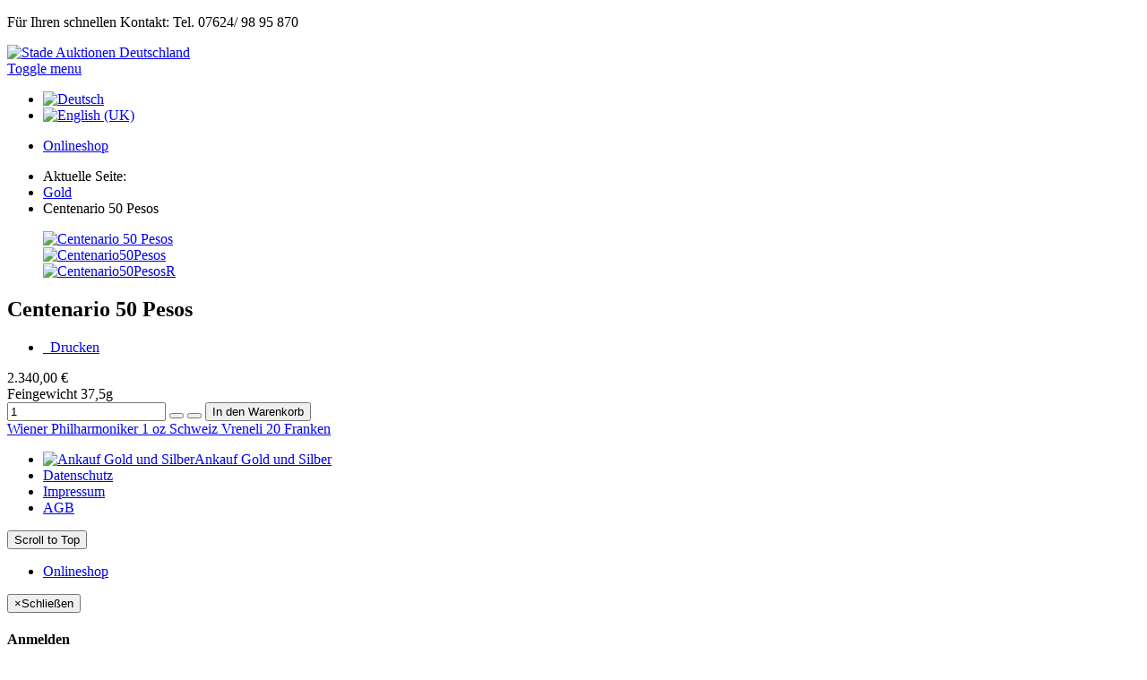

--- FILE ---
content_type: text/html; charset=utf-8
request_url: https://shop.stade-auktionen.de/de/gold/maple-leaf-1-oz-12-17-29-44-detail
body_size: 9541
content:

<!DOCTYPE html>
<html lang="de-de" dir="ltr" class="responsive com-virtuemart view-productdetails no-layout no-task itemid-585 version-5.6">
<head><!--vp_merchant--><!--JMG Disable Google Font 5.1.18--><!--43 js sources localized--><!--25 CSS sources localized-->
<script>window.dataLayer = window.dataLayer || [];</script>
<!-- Google Tag Manager JS V.1.0.2 from Tools for Joomla -->
<script>(function(w,d,s,l,i){w[l]=w[l]||[];w[l].push({'gtm.start':
new Date().getTime(),event:'gtm.js'});var f=d.getElementsByTagName(s)[0],
j=d.createElement(s),dl=l!='dataLayer'?'&l='+l:'';j.async=true;j.src=
'//www.googletagmanager.com/gtm.js?id='+i+dl;f.parentNode.insertBefore(j,f);
})(window,document,'script','dataLayer','GTM-K24RCRL');</script>
<!-- End Google Tag Manager JS -->
<base href="https://shop.stade-auktionen.de/de/gold/maple-leaf-1-oz-12-17-29-44-detail" />
	<meta http-equiv="content-type" content="text/html; charset=utf-8" />
	<meta http-equiv="X-UA-Compatible" content="IE=edge" />
	<meta name="title" content="Centenario 50 Pesos" />
	<meta name="HandheldFriendly" content="true" />
	<meta name="apple-touch-fullscreen" content="yes" />
	<meta name="viewport" content="width=device-width, initial-scale=1.0" />
	<meta name="description" content="Centenario 50 Pesos Angebote Gold Feingewicht 37,5g" />
	<meta name="generator" content="Joomla! - Open Source Content Management" />
	<title>Angebote Gold: Centenario 50 Pesos</title>
	<link href="https://shop.stade-auktionen.de/de/gold/maple-leaf-1-oz-12-17-29-44-detail" rel="canonical" />
	<link href="/images/favicon.jpg" rel="shortcut icon" type="image/x-icon" />
	<link href="https://shop.stade-auktionen.de/plugins/system/social_presence/social_presence.css" rel="stylesheet" type="text/css" />
	<link href="/components/com_virtuemart/assets/css/chosen.css?vmver=550e4bb3" rel="stylesheet" type="text/css" />
	<link href="/components/com_virtuemart/assets/css/jquery.fancybox-1.3.4.css?vmver=550e4bb3" rel="stylesheet" type="text/css" />
	<link href="/plugins/system/jce/css/content.css?badb4208be409b1335b815dde676300e" rel="stylesheet" type="text/css" />
	<link href="/media/system/css/modal.css?658a99a8ceda22893652d137f4b13f63" rel="stylesheet" type="text/css" />
	<link href="/media/vpframework/css/bootstrap.min.css?v=5.7" rel="stylesheet" type="text/css" />
	<link href="/media/vpframework/css/icons.css?v=5.7" rel="stylesheet" type="text/css" />
	<link href="/media/vpframework/css/animate.css?v=5.7" rel="stylesheet" type="text/css" />
	<link href="/media/vpframework/css/bootstrap-dialog.min.css?v=5.7" rel="stylesheet" type="text/css" />
	<link href="/media/vpframework/css/bootstrap-select.min.css?v=5.7" rel="stylesheet" type="text/css" />
	<link href="/media/vpframework/css/jquery.owl.carousel.min.css?v=5.7" rel="stylesheet" type="text/css" />
	<link href="/media/vpframework/css/jquery.nanoscroller.min.css?v=5.7" rel="stylesheet" type="text/css" />
	<link href="/media/vpframework/css/jquery.mmenu.all.min.css?v=5.7" rel="stylesheet" type="text/css" />
	<link href="/templates/vp_merchant/css/menu.css?ver=5.6" rel="stylesheet" type="text/css" />
	<link href="/templates/vp_merchant/css/megamenu.css?ver=5.6" rel="stylesheet" type="text/css" />
	<link href="/templates/vp_merchant/css/offcanvas.css?ver=5.6" rel="stylesheet" type="text/css" />
	<link href="/templates/vp_merchant/css/virtuemart-imagegallery.css?ver=5.6" rel="stylesheet" type="text/css" />
	<link href="/templates/vp_merchant/css/virtuemart.css?ver=5.6" rel="stylesheet" type="text/css" />
	<link href="/templates/vp_merchant/css/template.css?ver=5.6" rel="stylesheet" type="text/css" />
	<link href="/templates/vp_merchant/css/template-responsive.css?ver=5.6" rel="stylesheet" type="text/css" />
	<link href="/templates/vp_merchant/css/virtuemart-responsive.css?ver=5.6" rel="stylesheet" type="text/css" />
	<link href="/modules/mod_cookiealert/tmpl/css/cookiecuttr.css" rel="stylesheet" type="text/css" />
	<link href="/templates/vp_merchant/css/themes/default.css?v=5.6" rel="stylesheet" type="text/css" />
	<link href="/templates/vp_merchant/css/custom/default.custom.css?v=5.6" rel="stylesheet" type="text/css" />
	<style type="text/css">
		.vpf-colorfield-426c7565 {background-color: #5c6ca0 !important}.cc-cookies {
    background: none repeat scroll 0 0 rgba(92,92,92, 0.7)!important;
    color: #ffffff !important;
    font-family: 'Arial' !important;
    font-size: 12px !important;
    font-weight: bold !important;
}
.cc-cookies a.cc-cookie-accept, .cc-cookies-error a.cc-cookie-accept{
    background: none repeat scroll 0 0 #58689d !important;
}
.cc-cookies a.cc-cookie-decline, .cc-cookies-error a.cc-cookie-decline{
	background: none repeat scroll 0 0 #af3b3b !important;
}
.cc-cookies a.cc-cookie-reset {
background: none repeat scroll 0 0 #58689d !important;
}
.cc-cookies a.cc-cookie-accept:hover, .cc-cookies-error a.cc-cookie-accept:hover{
    background: none repeat scroll 0 0 #000000!important;
    transition: background 0.25s ease-in 0s!important;
}
.cc-cookies a.cc-cookie-decline:hover, .cc-cookies-error a.cc-cookie-decline:hover{
	 background: none repeat scroll 0 0 #000000!important;
    transition: background 0.25s ease-in 0s!important;
}
 .cc-cookies a.cc-cookie-reset:hover
 {
	 background: none repeat scroll 0 0 #000000!important;
    transition: background 0.25s ease-in 0s!important;
 }
	</style>
	<script type="application/json" class="joomla-script-options new">{"csrf.token":"094a7fd6a029c0bca0d877f428d89ca7","system.paths":{"root":"","base":""},"joomla.jtext":{"JALL":"Alle","JCANCEL":"Abbrechen","JSAVE":"Speichern","JSHOW":"Anzeigen","JSUBMIT":"Senden","JYES":"Ja","JNO":"Nein","ERROR":"Fehler","MESSAGE":"Nachricht","NOTICE":"Hinweis","WARNING":"Warnung","JLIB_HTML_BEHAVIOR_CLOSE":"Schlie\u00dfen","PLG_SYSTEM_VPFRAMEWORK_COMPARE":"Compare","PLG_SYSTEM_VPFRAMEWORK_WISHLIST_SHOW":"Show Wishlist","COM_VIRTUEMART_PRODUCT_ADDED_SUCCESSFULLY":"Produkt erfolgreich hinzugef\u00fcgt","TPL_VP_MERCHANT_SELECTPICKER_NOTHING_SELECTED":"Nothing selected","TPL_VP_MERCHANT_SELECTPICKER_NO_RESULT":"No results match","TPL_VP_MERCHANT_SELECTPICKER_ITEM_SELECTED":"{0} item selected","TPL_VP_MERCHANT_SELECTPICKER_N_ITEMS_SELECTED":"{0} items selected","TPL_VP_MERCHANT_SELECTPICKER_ITEM_LIMIT_REACHED":"Limit reached ({n} item max)","TPL_VP_MERCHANT_SELECTPICKER_N_ITEMS_LIMIT_REACHED":"Limit reached ({n} items max)","TPL_VP_MERCHANT_SELECTPICKER_GROUP_ITEM_LIMIT_REACHED":"Group limit reached ({n} item max)","TPL_VP_MERCHANT_SELECTPICKER_GROUP_N_ITEMS_LIMIT_REACHED":"Group limit reached ({n} items max)","TPL_VP_MERCHANT_SELECTPICKER_SELECT_ALL":"Select All","TPL_VP_MERCHANT_SELECTPICKER_DESELECT_ALL":"Deselect All","TPL_VP_MERCHANT_SELECTPICKER_SEPARATOR":", ","JLIB_FORM_FIELD_INVALID":"Ung\u00fcltiges Feld:&#160;"}}</script>
	<script src="/media/vpframework/js/media/system/js/core.js?658a99a8ceda22893652d137f4b13f63" type="text/javascript"></script>
	<script src="/media/jui/js/jquery.min.js?658a99a8ceda22893652d137f4b13f63" type="text/javascript"></script>
	<script src="/media/jui/js/jquery-noconflict.js?658a99a8ceda22893652d137f4b13f63" type="text/javascript"></script>
	<script src="/media/jui/js/jquery-migrate.min.js?658a99a8ceda22893652d137f4b13f63" type="text/javascript"></script>
	<script src="/templates/vp_merchant/js/jquery-ui.min.js" type="text/javascript"></script>
	<script src="/components/com_virtuemart/assets/js/jquery.ui.autocomplete.html.js" type="text/javascript"></script>
	<script src="/components/com_virtuemart/assets/js/jquery.noconflict.js" type="text/javascript" async="async"></script>
	<script src="/templates/vp_merchant/js/vmsite.js?vmver=550e4bb3" type="text/javascript"></script>
	<script src="/components/com_virtuemart/assets/js/chosen.jquery.min.js?vmver=550e4bb3" type="text/javascript"></script>
	<script src="/templates/vp_merchant/js/vmprices.js?vmver=550e4bb3" type="text/javascript"></script>
	<script src="/templates/vp_merchant/js/dynupdate.js?vmver=550e4bb3" type="text/javascript"></script>
	<script src="/components/com_virtuemart/assets/js/fancybox/jquery.fancybox-1.3.4.pack.js?vmver=1.3.4" type="text/javascript"></script>
	<script src="/media/system/js/mootools-core.js?658a99a8ceda22893652d137f4b13f63" type="text/javascript"></script>
	<script src="/media/vpframework/js/media/system/js/mootools-more.js?658a99a8ceda22893652d137f4b13f63" type="text/javascript"></script>
	<script src="/media/system/js/modal.js?658a99a8ceda22893652d137f4b13f63" type="text/javascript"></script>
	<script src="/media/vpframework/js/modernizr.min.js?v=5.7" type="text/javascript"></script>
	<script src="/media/vpframework/js/fix-ui-conflict.js" type="text/javascript"></script>
	<script src="/media/vpframework/js/bootstrap.min.js?v=5.7" type="text/javascript"></script>
	<script src="/media/vpframework/js/vpframework.min.js?v=5.7" type="text/javascript"></script>
	<script src="/media/vpframework/js/bootstrap-dialog.min.js?v=5.7" type="text/javascript"></script>
	<script src="/media/vpframework/js/bootstrap-select.min.js?v=5.7" type="text/javascript"></script>
	<script src="/media/vpframework/js/jquery.easing.min.js?v=5.7" type="text/javascript"></script>
	<script src="/media/vpframework/js/jquery.hoverIntent.min.js?v=5.7" type="text/javascript"></script>
	<script src="/media/vpframework/js/jquery.lazyload.min.js?v=5.7" type="text/javascript"></script>
	<script src="/media/vpframework/js/jquery.raty.min.js?v=5.7" type="text/javascript"></script>
	<script src="/media/vpframework/js/jquery.waitforimages.min.js?v=5.7" type="text/javascript"></script>
	<script src="/media/vpframework/js/jquery.equalheight.min.js?v=5.7" type="text/javascript"></script>
	<script src="/media/vpframework/js/jquery.owl.carousel.min.js?v=5.7" type="text/javascript"></script>
	<script src="/media/vpframework/js/jquery.nanoscroller.min.js?v=5.7" type="text/javascript"></script>
	<script src="/media/vpframework/js/jquery.mmenu.all.min.js?v=5.7" type="text/javascript"></script>
	<script src="/media/vpframework/js/jquery.imagelightbox.min.js?v=5.7" type="text/javascript"></script>
	<script src="/media/vpframework/js/jquery.imagelightbox.helper.min.js?v=5.7" type="text/javascript"></script>
	<script src="/media/vpframework/js/jquery.simplegallery.min.js?v=5.7" type="text/javascript"></script>
	<script src="/templates/vp_merchant/js/menu.min.js?ver=5.6" type="text/javascript"></script>
	<script src="/templates/vp_merchant/js/megamenu.min.js?ver=5.6" type="text/javascript"></script>
	<script src="/templates/vp_merchant/js/offcanvas.min.js?ver=5.6" type="text/javascript"></script>
	<script src="/templates/vp_merchant/js/template.min.js?ver=5.6" type="text/javascript"></script>
	<script src="/media/system/js/punycode.js?658a99a8ceda22893652d137f4b13f63" type="text/javascript"></script>
	<script src="/media/vpframework/js/media/system/js/validate.js?658a99a8ceda22893652d137f4b13f63" type="text/javascript"></script>
	<script src="/modules/mod_cookiealert/tmpl/js/jquery-cookie.js" type="text/javascript"></script>
	<script src="/modules/mod_cookiealert/tmpl/js/jquery.cookiecuttr.js" type="text/javascript"></script>
	<script src="/templates/vp_merchant/js/custom/custom.js?v=5.6" type="text/javascript"></script>
	<script type="text/javascript">
//<![CDATA[ 
if (typeof Virtuemart === "undefined"){
	var Virtuemart = {};}
var vmSiteurl = 'https://shop.stade-auktionen.de/' ;
Virtuemart.vmSiteurl = vmSiteurl;
var vmLang = '&lang=de';
Virtuemart.vmLang = vmLang; 
var vmLangTag = 'de';
Virtuemart.vmLangTag = vmLangTag;
var Itemid = '&Itemid=585';
Virtuemart.addtocart_popup = "1" ; 
var vmCartError = Virtuemart.vmCartError = "Beim Aktualisieren Ihres Warenkorbes ist ein Fehler aufgetreten.";
var usefancy = true; //]]>

		jQuery(function($) {
			SqueezeBox.initialize({});
			initSqueezeBox();
			$(document).on('subform-row-add', initSqueezeBox);

			function initSqueezeBox(event, container)
			{
				SqueezeBox.assign($(container || document).find('a.modal').get(), {
					parse: 'rel'
				});
			}
		});

		window.jModalClose = function () {
			SqueezeBox.close();
		};

		// Add extra modal close functionality for tinyMCE-based editors
		document.onreadystatechange = function () {
			if (document.readyState == 'interactive' && typeof tinyMCE != 'undefined' && tinyMCE)
			{
				if (typeof window.jModalClose_no_tinyMCE === 'undefined')
				{
					window.jModalClose_no_tinyMCE = typeof(jModalClose) == 'function'  ?  jModalClose  :  false;

					jModalClose = function () {
						if (window.jModalClose_no_tinyMCE) window.jModalClose_no_tinyMCE.apply(this, arguments);
						tinyMCE.activeEditor.windowManager.close();
					};
				}

				if (typeof window.SqueezeBoxClose_no_tinyMCE === 'undefined')
				{
					if (typeof(SqueezeBox) == 'undefined')  SqueezeBox = {};
					window.SqueezeBoxClose_no_tinyMCE = typeof(SqueezeBox.close) == 'function'  ?  SqueezeBox.close  :  false;

					SqueezeBox.close = function () {
						if (window.SqueezeBoxClose_no_tinyMCE)  window.SqueezeBoxClose_no_tinyMCE.apply(this, arguments);
						tinyMCE.activeEditor.windowManager.close();
					};
				}
			}
		};
		jQuery.noConflict();
        jQuery(document).ready(function () {
           jQuery.cookieCuttr(
			{
				cookieAnalytics: false,
				cookieDeclineButton: false,
				cookieMessage: 'Diese Webseite verwendet Cookies, um Ihnen den bestmöglichen Service zu gewährleisten. Mehr Infos hier: <a href="https://stade-auktionen.de/index.php/en/Datenschutz">Datenschutzerklärung</a>',
				cookieResetButton: false,
				cookieExpires: 1,
				cookieAcceptButtonText: 'OK',
				cookieDeclineButtonText: 'DECLINE COOKIE',
				cookieResetButtonText: 'RESET COOKIE FOR THIS WEBSITE',
				cookieDomain: 'https://stade-auktionen.de/index.php/de/datenschutz',
				cookieOverlayEnabled: false,
				cookieNotificationLocationBottom: true,
			});
        });
	</script>
	<link rel="stylesheet" href="/media/breezingcommerce/plugins/theme/tycho/site/css/global.css" />
	<script type="application/json" class="vpf-script-options new">{"URI":"\/index.php","AJAXURI":"\/index.php?option=com_ajax&plugin=vpframework&format=json","PATH":"https:\/\/shop.stade-auktionen.de\/","TOKEN":"094a7fd6a029c0bca0d877f428d89ca7","ITEMID":585,"UPDATE_TOKEN":0}</script>

<!-- Matomo -->
<script>
  var _paq = window._paq = window._paq || [];
  /* tracker methods like "setCustomDimension" should be called before "trackPageView" */
  _paq.push(['trackPageView']);
  _paq.push(['enableLinkTracking']);
  (function() {
    var u="//stade-auktionen.de/matomo/";
    _paq.push(['setTrackerUrl', u+'matomo.php']);
    _paq.push(['setSiteId', '1']);
    var d=document, g=d.createElement('script'), s=d.getElementsByTagName('script')[0];
    g.async=true; g.src=u+'matomo.js'; s.parentNode.insertBefore(g,s);
  })();
</script>
<!-- End Matomo Code -->

<!-- BEGIN Advanced Google Analytics - http://deconf.com/advanced-google-analytics-joomla/ -->

<script src="//ajax.googleapis.com/ajax/libs/jquery/1.8.3/jquery.min.js"></script>
<script type="text/javascript">jQuery.noConflict();</script><script type="text/javascript">
(function($){
    $(window).load(function() {
            $('a').filter(function() {
				return this.href.match(/.*\.(zip|mp3|mpeg|pdf|doc*|ppt*|xls*|jpeg|png|gif|tiff)/);
            }).click(function(e) {
                ga('send','event', 'download', 'click', this.href);
            });
            $('a[href^="mailto"]').click(function(e) {
                ga('send','event', 'email', 'send', this.href);
             });
            var loc = location.host.split('.');
            while (loc.length > 2) { loc.shift(); }
            loc = loc.join('.');
            var localURLs = [
                              loc,
                              ''
                            ];
            $('a[href^="http"]').filter(function() {
                for (var i = 0; i < localURLs.length; i++) {
                    if (this.href.indexOf(localURLs[i]) == -1) return this.href;
                }
            }).click(function(e) {
                ga('send','event', 'outbound', 'click', this.href);
            });
    });
})(jQuery);
</script>
<script type="text/javascript">
  (function(i,s,o,g,r,a,m){i['GoogleAnalyticsObject']=r;i[r]=i[r]||function(){
  (i[r].q=i[r].q||[]).push(arguments)},i[r].l=1*new Date();a=s.createElement(o),
  m=s.getElementsByTagName(o)[0];a.async=1;a.src=g;m.parentNode.insertBefore(a,m)
  })(window,document,'script','//www.google-analytics.com/analytics.js','ga');
  ga('create', 'G-R4KHH3P32N', '');  
  
ga('require', 'displayfeatures');
ga('send', 'pageview');
</script>
<!-- END Advanced Google Analytics -->


</head>
<body>
<!-- Google Tag Manager iframe V.1.0.2 from Tools for Joomla -->
<noscript><iframe src='//www.googletagmanager.com/ns.html?id=GTM-K24RCRL'
height='0' width='0' style='display:none;visibility:hidden'></iframe></noscript>
<!-- End Google Tag Manager iframe -->
	<div class="vpf-wrapper">
			<div class="vpf-topbar">
		<div class="container">
			<div class="inner-container">
				<div class="row">
											<div class="top-left col-xs-12 col-sm-12 col-md-12">
							<div class="inline-mod "><div class="topmod-content">

<div class="custom"  >
	<p>Für Ihren schnellen Kontakt:&nbsp;Tel. 07624/ 98 95 870</p></div>
</div></div>
						</div>
														</div>
			</div>
		</div>
	</div>
		<header id="vpf-header">
	<div class="header-top">
		<div class="container">
			<div class="inner-container">
				<div class="row">
					<div class="col-md-9 vpf-logo align-left-lg align-center-md">
						<a class="brand" href="/"><img class="site-logo logo-general img-responsive" src="https://shop.stade-auktionen.de/images/logo-webiste-2021.JPG" alt="Stade Auktionen Deutschland" /></a>
					</div>
										<div class="col-md-3 last-group">
						<div class="navbar navbar-offcanvas">
															<a class="btn navbar-toggle vpf-offcanvas-toggle" href="#vpf-offcanvas">
									<span class="sr-only">Toggle menu</span>
									<i class="icon-menu7"></i>
								</a>
																						<div class="navbar-offcanvas-modules align-right" data-align="check">
									<div class="compare-mod inline-block header-add-margin"><div class="mod-languages">

	<ul class="lang-inline">
						<li class="lang-active" dir="ltr">
			<a href="/de/gold">
							<img src="/media/mod_languages/images/de.gif" alt="Deutsch" title="Deutsch" />						</a>
			</li>
								<li class="" dir="ltr">
			<a href="/en/gold">
							<img src="/media/mod_languages/images/en.gif" alt="English (UK)" title="English (UK)" />						</a>
			</li>
				</ul>

</div>
</div>								</div>
													</div>
					</div>
				</div>
			</div>
		</div>
	</div>
		<nav class="navbar navbar-mainmenu visible-md-block visible-lg-block vpf-mainmenu affix-on-scroll" role="navigation">
		<div class="container">
			<div class="inner-container">
				<div class="collapse navbar-collapse vpf-mega-menu-container">
						<ul class="nav navbar-nav vpf-menu" data-animate="slide" data-easing-open="linear" data-easing-close="linear" data-easing-time="100">
<li class="menuitem item-630 level-1"><a href="/de/onlineshop" ><span class="menu-group"><span class="menu-title">Onlineshop</span></span></a></li></ul>
				</div>
			</div>
		</div>
	</nav>
	</header>				<div id="mainbody">
	<div class="container">
		<div class="inner-container">
							<div class="breadcrumbs-cont">
					<ul class="breadcrumb">
	<li class="active">Aktuelle Seite: &#160;</li><li><a class="hover-invert" href="/de/gold">Gold</a></li><li class="active">Centenario 50 Pesos</li></ul>

				</div>
												<div class="row">
								<div id="content" class="col-xs-12 col-sm-12 col-md-12">
															<main id="main" role="main">
						<div id="system-message-container">
	</div>

						<article class="productdetails-view vm-productdetails" itemscope itemtype="http://schema.org/Product">
	<div class="row row-condensed">
		<div class="col-sm-4">
					<figure class="product-image-gallery-cont">
					<meta itemprop="image" content="https://shop.stade-auktionen.de/images/virtuemart/product/Centenario50Pesos.png"/>
				<div class="product-image-gallery-main-cont">
										<a href="#"><img src="/images/virtuemart/product/Centenario50Pesos.png" alt="Centenario 50 Pesos" id="vpf-simplegallery-main" class="responsive-image"/></a>
								</div>
		
							<div class="product-thumb-carousel owl-carousel owl-thumbnail-carousel">
														<div class="image-thumb active">
													<a href="/images/virtuemart/product/Centenario50Pesos.png" class="vpf-simplegallery-item" data-key="0" data-sync="#product-light-box-images" data-main="#vpf-simplegallery-main" data-cont=".product-thumb-carousel">
								<img src="/images/virtuemart/product/resized/Centenario50Pesos_300x300.png" alt="Centenario50Pesos" />
							</a>
											</div>
																			<div class="image-thumb">
													<a href="/images/virtuemart/product/Centenario50PesosR.png" class="vpf-simplegallery-item" data-key="1" data-sync="#product-light-box-images" data-main="#vpf-simplegallery-main" data-cont=".product-thumb-carousel">
								<img src="/images/virtuemart/product/resized/Centenario50PesosR_300x300.png" alt="Centenario50PesosR" />
							</a>
											</div>
												</div>
							<div id="product-light-box-images">
				<a href="/images/virtuemart/product/Centenario50Pesos.png" title="Centenario 50 Pesos" class="active" data-key="0" data-imagelightbox="f"></a><a href="/images/virtuemart/product/Centenario50PesosR.png" title="Centenario 50 Pesos" data-key="1" data-imagelightbox="f"></a>			</div>
				
	</figure>
		</div>
		<div class="col-sm-5">
			<div class="product-title-cont">
				<h1 class="product-title" itemprop="name">Centenario 50 Pesos</h1>
								<div class="product-page-icons navbar-right hidden-xs">
	<div class="dropdown">
		<a id="vmIcons" class="light-link" data-target="#" href="#" data-toggle="dropdown" aria-haspopup="true" role="button" aria-expanded="false">
			<span class="icon-cog4 icon-lg"></span>
		</a>
		<ul class="dropdown-menu" role="menu" aria-labelledby="vmIcons">
										<li>
						<a href="#" data-iframe="modal" title="Drucken" data-url="/de/gold/maple-leaf-1-oz-12-17-29-44-detail?tmpl=component&amp;print=1">
							<i class="icon-printer4"></i>&nbsp;&nbsp;<span>Drucken</span>
						</a>
				</li>
						
					</ul>
	</div>
</div>
			</div>
						<div class="product-rating-cont clearfix">
							</div>
			<div class="product-price-stock-sku-cont">
					<div class="product-price" id="productPrice51" itemprop="offers" itemscope itemtype="http://schema.org/Offer">
					<meta itemprop="price" content="2,340.00"/>
			<meta itemprop="priceCurrency" content="EUR"/>
							<meta itemprop="availability" content="http://schema.org/InStock"/>
																		<meta itemprop="url" content="https://shop.stade-auktionen.de/de/gold/maple-leaf-1-oz-12-17-29-44-detail"/>
						<meta itemprop="itemCondition" content="NewCondition" />
										<div class="product-sales-price">
				<div class="PricesalesPrice vm-display vm-price-value"><span class="PricesalesPrice">2.340,00 €</span></div>			</div>
												</div>
				<div class="product-stock-sku-cont row row-condensed">
																			</div>

			</div>
							<div class="product-short-desc-cont">
					Feingewicht 37,5g				</div>
									<div class="product-addtocart-cont">
				<div class="addtocart-area">
	<form method="post" class="product js-recalculate" action="/de/gold" target="_parent">
					<div class="addtocart-bar clearfix">
	
													<span class="quantity-box-cont quantity-box hide">
					<input type="text" class="form-control input-lg quantity-input js-recalculate" name="quantity[]" data-errStr="Sie können dieses Produkt nur in Vielfachen von %1$s Stück kaufen!" value="1" init="1" step="1" />
				</span>
				<span class="quantity-controls-cont quantity-controls js-recalculate hide">
					<button type="button" class="quantity-controls quantity-plus"><i class="icon-arrow-up"></i></button>
					<button type="button" class="quantity-controls quantity-minus"><i class="icon-arrow-down"></i></button>
				</span>
						
								<span class="addtocart-button-cont">
					<input type="submit" name="addtocart" class="btn btn-invert btn-addtocart  btn-lg addtocart-button" value="In den Warenkorb" title="In den Warenkorb" />									</span>
				<noscript><input type="hidden" name="task" value="add"/></noscript>
						
						
			</div>
		<input type="hidden" name="option" value="com_virtuemart" />
		<input type="hidden" name="view" value="cart" />
		<input type="hidden" name="virtuemart_product_id[]" value="51" />
		<input type="hidden" class="pname" value="Centenario 50 Pesos" />
					<input type="hidden" name="Itemid" value="585" />
			</form>
</div>			</div>
			<div class="product-action-buttons-cont">
															</div>
		</div>
					<div class="col-sm-3">
				<div class="product-top-right-cont">
											<div class="product-neighbours">
																							<a href="/de/gold/krügerrand-1-oz-goldmünze-akgm-2-3-detail" class="neighbour-link neighbour-previous hasTooltip" title="Wiener Philharmoniker 1 oz" rel="prev">
									<i class="icon-arrow-left"></i><span class="sr-only">Wiener Philharmoniker 1 oz</span>
								</a>
																														<a href="/de/gold/vreneli-20-franken-9-detail" class="neighbour-link neighbour-next hasTooltip" title="Schweiz Vreneli 20 Franken" rel="next">
									<i class="icon-arrow-right"></i><span class="sr-only">Schweiz Vreneli 20 Franken</span>
								</a>
													</div>
																																							</div>
			</div>
			</div>
	<div class="row row-condensed">
				
		<div class="col-xs-12">
			<div class="product-bottom-cont">
				<div class="row row-condensed">
					<div class="col-sm-12">
											</div>
									</div>
			</div>
		</div>
		
			</div>
	
		
	
		
			<meta itemprop="description" content="Centenario 50 Pesos Angebote Gold Feingewicht 37,5g"/>
		
	<script   id="updateChosen-js" type="text/javascript" >//<![CDATA[ 
if (typeof Virtuemart === "undefined")
	var Virtuemart = {};
	Virtuemart.updateChosenDropdownLayout = function() {
		var vm2string = {editImage: 'edit image',select_all_text: 'Alle auswählen',select_some_options_text: 'Verfügbar für alle'};
		jQuery("select.vm-chzn-select").chosen({enable_select_all: true,select_all_text : vm2string.select_all_text,select_some_options_text:vm2string.select_some_options_text,disable_search_threshold: 5});
		//console.log("updateChosenDropdownLayout");
	}
	jQuery(document).ready( function() {
		Virtuemart.updateChosenDropdownLayout($);
	}); //]]>
</script><script   id="updDynamicListeners-js" type="text/javascript" >//<![CDATA[ 
jQuery(document).ready(function($) { 
  if(Virtuemart.container) {
    Virtuemart.updateDynamicUpdateListeners();
  }
}); //]]>
</script><script   id="ready.vmprices-js" type="text/javascript" >//<![CDATA[ 
jQuery(document).ready(function($) {

		Virtuemart.product($("form.product"));
}); //]]>
</script><script   id="productImageGallery-js" type="text/javascript" >//<![CDATA[ 
jQuery(document).ready(function($) {
  $(document).on('vm.product.images.loaded', function(){
    $('.product-thumb-carousel').owlCarousel({
      itemsCustom: [[0, 1], [219, 2], [299, 3], [459, 4], [640, 5], [747, 3], [1259, 4]],
      responsiveRefreshRate: 50,
      autoPlay: 5000,
      theme: 'owl-thumbnail-carousel',
      navigation: true,
      pagination: false,
      slideSpeed: 200,
      paginationSpeed: 800,
      rewindSpeed: 600,
      stopOnHover: true,
      rewindNav: true,
      navigationText: false
    });
  });
  $(document).trigger('vm.product.images.loaded');
  $('body').on('updateVirtueMartProductDetail', function() {
    $(document).trigger('vm.product.images.loaded');
  });
}); //]]>
</script><script   id="productRating-js" type="text/javascript" >//<![CDATA[ 
jQuery(document).ready(function($) {
	$(document).on('vpf.rating.updated', function() {
		$('.vm-product-rating').raty({
		score: function() {
			return $(this).data('score') ? $(this).data('score') : 0;
		},
		numberMax: 5,
		number: 5,
		hints: ['1 Sternchen','2 Sternchen','3 Sternchen','4 Sternchen','5 Sternchen'],
		starType: 'i',
		halfShow: true,
		readOnly: true,
		noRatedMsg: 'Noch nicht bewertet'
		});
	});
	$(document).trigger('vpf.rating.updated');
}); //]]>
</script>	
</article>
<script type="text/javascript">
	Virtuemart.container = jQuery('.productdetails-view');
	Virtuemart.containerSelector = '.productdetails-view';
</script>
					</main>
														</div>
											</div>
								</div>
	</div>
</div>		<section id="bottom" class="bottom">
	<div class="container">
		<div class="inner-container">
							<div class="bottom-horizontal">
					<div class="row">
						<div class="col-md-12 col-xs-12 horizontal-module"><div class="module-cont module-autowidth "><ul class="nav nav-pills nav-stackedmenu-divmenu">
<li class="menuitem item-716"><a href="/de/ankauf-gold-und-silber" ><img src="/images/breezingcommerce/products/thumb/krügerrand_2020.png" alt="Ankauf Gold und Silber" /><span class="image-title">Ankauf Gold und Silber</span> </a></li><li class="menuitem item-447"><a href="/de/datenschutz" >Datenschutz</a></li><li class="menuitem item-116"><a href="/de/impressum" >Impressum</a></li><li class="menuitem item-117"><a href="/de/agb" >AGB</a></li></ul>
</div></div><div class="clearfix visible-md visible-lg"></div><div class="clearfix visible-sm"></div><div class="clearfix visible-xs"></div>
					</div>
				</div>
								</div>
	</div>
</section>
		
					<button type="button" class="vpf-scroll-top-button" data-scroll="top" title="Scroll to Top">
				<span class="sr-only">Scroll to Top</span><i class="icon-arrow-up4"></i>
			</button>
			</div>
			<div id="vpf-offcanvas" class="nano" data-sliding="true" data-classes="mm-slide" data-position="left" data-zposition="back" data-counters="true" data-header-add="true" data-header-title="Menu">
	<ul class="vpf-offcanvas-menu">
<li class="menuitem item-630"><a href="/de/onlineshop" ><span class="menu-item-title">Onlineshop</span></a></li></ul>
</div>
			<div class="boot-modal fade" id="vpf-modal-login-box" tabindex="-1" role="dialog" aria-labelledby="modalLoginLabel" aria-hidden="true">
		<div class="modal-dialog">
			<div class="modal-content">
				<div class="modal-header">
					<button type="button" class="close" data-dismiss="modal">
						<span aria-hidden="true">&times;</span><span class="sr-only">Schließen</span>
					</button>
					<h4 class="modal-title">Anmelden</h4>
				</div>
				<form action="/de/gold" method="post" id="vpf-modal-login-form" class="form-validate" role="form">
					<div class="modal-body">
												<div class="alert alert-warning hide" role="alert"></div>
						<div class="form-group">
							<label for="modal-login-username" class="sr-only">Benutzername</label>
							<div class="input-group">
								<span class="input-group-addon hasTooltip" title="Benutzername"><i class="icon-user"></i></span>
								<input id="modal-login-username" type="text" name="username" class="form-control" size="18" placeholder="Benutzername" required="true"/>
							</div>
						</div>
						<div class="form-group">
							<label for="modal-login-passwd" class="sr-only">Passwort</label>
							<div class="input-group">
								<span class="input-group-addon hasTooltip" title="Passwort"><i class="icon-lock"></i></span>
								<input id="modal-login-passwd" type="password" name="password" class="form-control" size="18" placeholder="Passwort" required="true"/>
							</div>
						</div>
												<div class="form-group">
							<label for="modal-login-secretkey" class="sr-only">Sicherheitscode</label>
							<div class="input-group">
								<span class="input-group-addon hasTooltip" title="Sicherheitscode"><i class="icon-star3"></i></span>
								<input id="modal-login-secretkey" autocomplete="off" type="text" name="secretkey" class="form-control" size="18" placeholder="Sicherheitscode" />
								<span class="input-group-addon hasTooltip" title="Sollte die Zwei-Faktor-Authentifizierung für das Benutzerkonto aktiviert worden sein, bitte den Sicherheitscode eingeben. Wenn man mit dieser Beschreibung nichts anfangen kann, so sollte das Feld einfach leer gelassen werden."><i class="icon-info"></i></span>
							</div>
						</div>
																			<div class="checkbox">
								<label for="modal-login-remember">
									<input id="modal-login-remember" type="checkbox" name="remember" value="yes"/>
									Angemeldet bleiben								</label> 
							</div>
												<div class="form-group">
							<button type="submit" tabindex="0" name="Submit" class="btn btn-base btn-block">Anmelden</button>
						</div>
												
											</div>
					<div class="modal-footer">
						<ul class="list-inline">
							<li>
								<a href="/de/component/users/?view=remind">
								Benutzername vergessen?</a>
							</li>
							<li>
								<a href="/de/component/users/?view=reset">
								Passwort vergessen?</a>
							</li>
						</ul>
					</div>

					<input type="hidden" name="option" value="com_users" />
					<input type="hidden" name="task" value="user.login" />
					<input type="hidden" name="return" value="aW5kZXgucGhwP29wdGlvbj1jb21fdmlydHVlbWFydCZ2aWV3PXByb2R1Y3RkZXRhaWxzJnZpcnR1ZW1hcnRfcHJvZHVjdF9pZD01MSZ2aXJ0dWVtYXJ0X2NhdGVnb3J5X2lkPTAmSXRlbWlkPTU4NQ==" data-value="aW5kZXgucGhwP29wdGlvbj1jb21fdmlydHVlbWFydCZ2aWV3PXByb2R1Y3RkZXRhaWxzJnZpcnR1ZW1hcnRfcHJvZHVjdF9pZD01MSZ2aXJ0dWVtYXJ0X2NhdGVnb3J5X2lkPTAmSXRlbWlkPTU4NQ==" />
					<div data-token="dynamic">
						<input type="hidden" name="094a7fd6a029c0bca0d877f428d89ca7" value="1" />					</div>
				</form>
			</div>
		</div>
	</div>
		
  
		
		<!--[if lte IE 8]> 
		<style type="text/css">
		
		#social_presence li span.white {
		background-color: #fff;	
		}
		
		#social_presence li span.black {
		background-color: #444;
		}
		
		
		.bottom_left_horizontally li span:before, .top_left_horizontally li span:before, .top_right_horizontally li span:before, .bottom_right_horizontally li span:before,
		.bottom_left_vertically li span:before, .top_left_vertically li span:before, .top_right_vertically li span:before, .bottom_right_vertically li span:before {
		display : none ;
		}
		
		#social_presence li.bg {
		border : 1px solid #d6d6d6;
		}
		
		#social_presence.top_left_horizontally li.very_small, #social_presence.top_right_horizontally li.very_small,
		#social_presence.bottom_left_horizontally li.very_small, #social_presence.bottom_right_horizontally li.very_small {
		max-width:19px;
		}
		
		#social_presence.top_left_horizontally li.small, #social_presence.top_right_horizontally li.small,
		#social_presence.bottom_left_horizontally li.small, #social_presence.bottom_right_horizontally li.small {
		max-width:23px;
		}
		
		#social_presence.top_left_horizontally li.medium, #social_presence.top_right_horizontally li.medium,
		#social_presence.bottom_left_horizontally li.medium, #social_presence.bottom_right_horizontally li.medium {
		max-width:29px;
		}
		
		#social_presence.top_left_horizontally li.large, #social_presence.top_right_horizontally li.large,
		#social_presence.bottom_left_horizontally li.large, #social_presence.bottom_right_horizontally li.large {
		max-width:35px;
		}
		
		#social_presence.top_left_horizontally li.very_large, #social_presence.top_right_horizontally li.very_large,
		#social_presence.bottom_left_horizontally li.very_large, #social_presence.bottom_right_horizontally li.very_large {
		max-width:43px;
		}		
		.google_button {
		max-width : inherit !important;
		}
		
			
		</style>
		<![endif]-->
		
		<!--[if lte IE 7]> 
		<style type="text/css">
		
		#social_presence ul li.normal-01, #social_presence ul li.hover-01:hover, #social_presence ul li.normal-02, #social_presence ul li.hover-02:hover,
		#social_presence ul li.normal-03, #social_presence ul li.hover-03:hover, #social_presence ul li.normal-04, #social_presence ul li.hover-04:hover,
		#social_presence ul li.normal-05, #social_presence ul li.hover-05:hover, #social_presence ul li.normal-06, #social_presence ul li.hover-06:hover,
		#social_presence ul li.normal-08, #social_presence ul li.hover-08:hover, #social_presence ul li.normal-07, #social_presence ul li.hover-07:hover,
		#social_presence ul li.normal-09, #social_presence ul li.hover-09:hover {
		filter : none;
		}
		
		</style>
		<![endif]-->

		<div id="social_presence" class="_">
		<ul>
		
				
				</ul>
		</div>
		
		
</body>
</html>